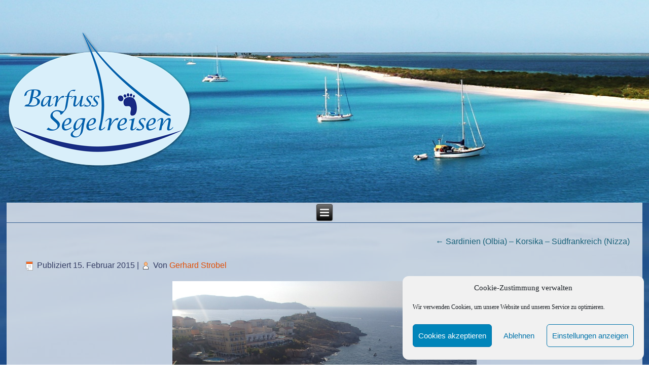

--- FILE ---
content_type: text/html; charset=UTF-8
request_url: https://www.barfuss-segelreisen.de/sardinien-olbia-korsika-suedfrankreich-nizza/attachment/3515/
body_size: 15055
content:
<!DOCTYPE html>
<html lang="de">
<head>
<meta charset="UTF-8" />

<meta name="viewport" content="initial-scale = 1.0, maximum-scale = 1.0, user-scalable = no, width = device-width" />
<!--[if lt IE 9]><script src="/html5.js"></script><![endif]-->

<link rel="stylesheet" href='//www.barfuss-segelreisen.de/wp-content/cache/wpfc-minified/ffop3yp9/e7uka.css' media="screen" />
<link rel="pingback" href="https://www.barfuss-segelreisen.de/xmlrpc.php" />
<meta name='robots' content='index, follow, max-image-preview:large, max-snippet:-1, max-video-preview:-1' />

	<!-- This site is optimized with the Yoast SEO plugin v26.6 - https://yoast.com/wordpress/plugins/seo/ -->
	<title>&#8211; %%page</title>
	<link rel="canonical" href="https://www.barfuss-segelreisen.de/sardinien-olbia-korsika-suedfrankreich-nizza/attachment/3515/" />
	<meta property="og:locale" content="de_DE" />
	<meta property="og:type" content="article" />
	<meta property="og:title" content="&#8211; %%page" />
	<meta property="og:url" content="https://www.barfuss-segelreisen.de/sardinien-olbia-korsika-suedfrankreich-nizza/attachment/3515/" />
	<meta property="og:site_name" content="Barfuss - Segelreisen" />
	<meta property="article:publisher" content="https://www.facebook.com/pages/Barfuss-Segelreisende/352594558084502" />
	<meta property="article:modified_time" content="2015-02-15T14:47:12+00:00" />
	<meta property="og:image" content="https://www.barfuss-segelreisen.de/sardinien-olbia-korsika-suedfrankreich-nizza/attachment/3515" />
	<meta property="og:image:width" content="1000" />
	<meta property="og:image:height" content="750" />
	<meta property="og:image:type" content="image/jpeg" />
	<script type="application/ld+json" class="yoast-schema-graph">{"@context":"https://schema.org","@graph":[{"@type":"WebPage","@id":"https://www.barfuss-segelreisen.de/sardinien-olbia-korsika-suedfrankreich-nizza/attachment/3515/","url":"https://www.barfuss-segelreisen.de/sardinien-olbia-korsika-suedfrankreich-nizza/attachment/3515/","name":"&#8211; %%page","isPartOf":{"@id":"https://www.barfuss-segelreisen.de/#website"},"primaryImageOfPage":{"@id":"https://www.barfuss-segelreisen.de/sardinien-olbia-korsika-suedfrankreich-nizza/attachment/3515/#primaryimage"},"image":{"@id":"https://www.barfuss-segelreisen.de/sardinien-olbia-korsika-suedfrankreich-nizza/attachment/3515/#primaryimage"},"thumbnailUrl":"https://www.barfuss-segelreisen.de/wp-content/uploads/2015/02/Sardinien-Südfrankreich-6.jpg","datePublished":"2015-02-15T14:47:04+00:00","dateModified":"2015-02-15T14:47:12+00:00","breadcrumb":{"@id":"https://www.barfuss-segelreisen.de/sardinien-olbia-korsika-suedfrankreich-nizza/attachment/3515/#breadcrumb"},"inLanguage":"de","potentialAction":[{"@type":"ReadAction","target":["https://www.barfuss-segelreisen.de/sardinien-olbia-korsika-suedfrankreich-nizza/attachment/3515/"]}]},{"@type":"ImageObject","inLanguage":"de","@id":"https://www.barfuss-segelreisen.de/sardinien-olbia-korsika-suedfrankreich-nizza/attachment/3515/#primaryimage","url":"https://www.barfuss-segelreisen.de/wp-content/uploads/2015/02/Sardinien-Südfrankreich-6.jpg","contentUrl":"https://www.barfuss-segelreisen.de/wp-content/uploads/2015/02/Sardinien-Südfrankreich-6.jpg","width":1000,"height":750},{"@type":"BreadcrumbList","@id":"https://www.barfuss-segelreisen.de/sardinien-olbia-korsika-suedfrankreich-nizza/attachment/3515/#breadcrumb","itemListElement":[{"@type":"ListItem","position":1,"name":"Startseite","item":"https://www.barfuss-segelreisen.de/"},{"@type":"ListItem","position":2,"name":"Sardinien (Olbia) – Korsika – Südfrankreich (Nizza)","item":"https://www.barfuss-segelreisen.de/sardinien-olbia-korsika-suedfrankreich-nizza/"}]},{"@type":"WebSite","@id":"https://www.barfuss-segelreisen.de/#website","url":"https://www.barfuss-segelreisen.de/","name":"Barfuss - Segelreisen","description":"Kulinarische Segeltörns","potentialAction":[{"@type":"SearchAction","target":{"@type":"EntryPoint","urlTemplate":"https://www.barfuss-segelreisen.de/?s={search_term_string}"},"query-input":{"@type":"PropertyValueSpecification","valueRequired":true,"valueName":"search_term_string"}}],"inLanguage":"de"}]}</script>
	<!-- / Yoast SEO plugin. -->


<link rel='dns-prefetch' href='//www.barfuss-segelreisen.de' />
<link rel='dns-prefetch' href='//www.googletagmanager.com' />
<link rel="alternate" type="application/rss+xml" title="Barfuss - Segelreisen &raquo; Feed" href="https://www.barfuss-segelreisen.de/feed/" />
<link rel="alternate" type="application/rss+xml" title="Barfuss - Segelreisen &raquo; Kommentar-Feed" href="https://www.barfuss-segelreisen.de/comments/feed/" />
<link rel="alternate" title="oEmbed (JSON)" type="application/json+oembed" href="https://www.barfuss-segelreisen.de/wp-json/oembed/1.0/embed?url=https%3A%2F%2Fwww.barfuss-segelreisen.de%2Fsardinien-olbia-korsika-suedfrankreich-nizza%2Fattachment%2F3515%2F" />
<link rel="alternate" title="oEmbed (XML)" type="text/xml+oembed" href="https://www.barfuss-segelreisen.de/wp-json/oembed/1.0/embed?url=https%3A%2F%2Fwww.barfuss-segelreisen.de%2Fsardinien-olbia-korsika-suedfrankreich-nizza%2Fattachment%2F3515%2F&#038;format=xml" />
<style id='wp-img-auto-sizes-contain-inline-css' type='text/css'>
img:is([sizes=auto i],[sizes^="auto," i]){contain-intrinsic-size:3000px 1500px}
/*# sourceURL=wp-img-auto-sizes-contain-inline-css */
</style>
<style id='wp-emoji-styles-inline-css' type='text/css'>

	img.wp-smiley, img.emoji {
		display: inline !important;
		border: none !important;
		box-shadow: none !important;
		height: 1em !important;
		width: 1em !important;
		margin: 0 0.07em !important;
		vertical-align: -0.1em !important;
		background: none !important;
		padding: 0 !important;
	}
/*# sourceURL=wp-emoji-styles-inline-css */
</style>
<style id='wp-block-library-inline-css' type='text/css'>
:root{--wp-block-synced-color:#7a00df;--wp-block-synced-color--rgb:122,0,223;--wp-bound-block-color:var(--wp-block-synced-color);--wp-editor-canvas-background:#ddd;--wp-admin-theme-color:#007cba;--wp-admin-theme-color--rgb:0,124,186;--wp-admin-theme-color-darker-10:#006ba1;--wp-admin-theme-color-darker-10--rgb:0,107,160.5;--wp-admin-theme-color-darker-20:#005a87;--wp-admin-theme-color-darker-20--rgb:0,90,135;--wp-admin-border-width-focus:2px}@media (min-resolution:192dpi){:root{--wp-admin-border-width-focus:1.5px}}.wp-element-button{cursor:pointer}:root .has-very-light-gray-background-color{background-color:#eee}:root .has-very-dark-gray-background-color{background-color:#313131}:root .has-very-light-gray-color{color:#eee}:root .has-very-dark-gray-color{color:#313131}:root .has-vivid-green-cyan-to-vivid-cyan-blue-gradient-background{background:linear-gradient(135deg,#00d084,#0693e3)}:root .has-purple-crush-gradient-background{background:linear-gradient(135deg,#34e2e4,#4721fb 50%,#ab1dfe)}:root .has-hazy-dawn-gradient-background{background:linear-gradient(135deg,#faaca8,#dad0ec)}:root .has-subdued-olive-gradient-background{background:linear-gradient(135deg,#fafae1,#67a671)}:root .has-atomic-cream-gradient-background{background:linear-gradient(135deg,#fdd79a,#004a59)}:root .has-nightshade-gradient-background{background:linear-gradient(135deg,#330968,#31cdcf)}:root .has-midnight-gradient-background{background:linear-gradient(135deg,#020381,#2874fc)}:root{--wp--preset--font-size--normal:16px;--wp--preset--font-size--huge:42px}.has-regular-font-size{font-size:1em}.has-larger-font-size{font-size:2.625em}.has-normal-font-size{font-size:var(--wp--preset--font-size--normal)}.has-huge-font-size{font-size:var(--wp--preset--font-size--huge)}.has-text-align-center{text-align:center}.has-text-align-left{text-align:left}.has-text-align-right{text-align:right}.has-fit-text{white-space:nowrap!important}#end-resizable-editor-section{display:none}.aligncenter{clear:both}.items-justified-left{justify-content:flex-start}.items-justified-center{justify-content:center}.items-justified-right{justify-content:flex-end}.items-justified-space-between{justify-content:space-between}.screen-reader-text{border:0;clip-path:inset(50%);height:1px;margin:-1px;overflow:hidden;padding:0;position:absolute;width:1px;word-wrap:normal!important}.screen-reader-text:focus{background-color:#ddd;clip-path:none;color:#444;display:block;font-size:1em;height:auto;left:5px;line-height:normal;padding:15px 23px 14px;text-decoration:none;top:5px;width:auto;z-index:100000}html :where(.has-border-color){border-style:solid}html :where([style*=border-top-color]){border-top-style:solid}html :where([style*=border-right-color]){border-right-style:solid}html :where([style*=border-bottom-color]){border-bottom-style:solid}html :where([style*=border-left-color]){border-left-style:solid}html :where([style*=border-width]){border-style:solid}html :where([style*=border-top-width]){border-top-style:solid}html :where([style*=border-right-width]){border-right-style:solid}html :where([style*=border-bottom-width]){border-bottom-style:solid}html :where([style*=border-left-width]){border-left-style:solid}html :where(img[class*=wp-image-]){height:auto;max-width:100%}:where(figure){margin:0 0 1em}html :where(.is-position-sticky){--wp-admin--admin-bar--position-offset:var(--wp-admin--admin-bar--height,0px)}@media screen and (max-width:600px){html :where(.is-position-sticky){--wp-admin--admin-bar--position-offset:0px}}

/*# sourceURL=wp-block-library-inline-css */
</style><style id='global-styles-inline-css' type='text/css'>
:root{--wp--preset--aspect-ratio--square: 1;--wp--preset--aspect-ratio--4-3: 4/3;--wp--preset--aspect-ratio--3-4: 3/4;--wp--preset--aspect-ratio--3-2: 3/2;--wp--preset--aspect-ratio--2-3: 2/3;--wp--preset--aspect-ratio--16-9: 16/9;--wp--preset--aspect-ratio--9-16: 9/16;--wp--preset--color--black: #000000;--wp--preset--color--cyan-bluish-gray: #abb8c3;--wp--preset--color--white: #ffffff;--wp--preset--color--pale-pink: #f78da7;--wp--preset--color--vivid-red: #cf2e2e;--wp--preset--color--luminous-vivid-orange: #ff6900;--wp--preset--color--luminous-vivid-amber: #fcb900;--wp--preset--color--light-green-cyan: #7bdcb5;--wp--preset--color--vivid-green-cyan: #00d084;--wp--preset--color--pale-cyan-blue: #8ed1fc;--wp--preset--color--vivid-cyan-blue: #0693e3;--wp--preset--color--vivid-purple: #9b51e0;--wp--preset--gradient--vivid-cyan-blue-to-vivid-purple: linear-gradient(135deg,rgb(6,147,227) 0%,rgb(155,81,224) 100%);--wp--preset--gradient--light-green-cyan-to-vivid-green-cyan: linear-gradient(135deg,rgb(122,220,180) 0%,rgb(0,208,130) 100%);--wp--preset--gradient--luminous-vivid-amber-to-luminous-vivid-orange: linear-gradient(135deg,rgb(252,185,0) 0%,rgb(255,105,0) 100%);--wp--preset--gradient--luminous-vivid-orange-to-vivid-red: linear-gradient(135deg,rgb(255,105,0) 0%,rgb(207,46,46) 100%);--wp--preset--gradient--very-light-gray-to-cyan-bluish-gray: linear-gradient(135deg,rgb(238,238,238) 0%,rgb(169,184,195) 100%);--wp--preset--gradient--cool-to-warm-spectrum: linear-gradient(135deg,rgb(74,234,220) 0%,rgb(151,120,209) 20%,rgb(207,42,186) 40%,rgb(238,44,130) 60%,rgb(251,105,98) 80%,rgb(254,248,76) 100%);--wp--preset--gradient--blush-light-purple: linear-gradient(135deg,rgb(255,206,236) 0%,rgb(152,150,240) 100%);--wp--preset--gradient--blush-bordeaux: linear-gradient(135deg,rgb(254,205,165) 0%,rgb(254,45,45) 50%,rgb(107,0,62) 100%);--wp--preset--gradient--luminous-dusk: linear-gradient(135deg,rgb(255,203,112) 0%,rgb(199,81,192) 50%,rgb(65,88,208) 100%);--wp--preset--gradient--pale-ocean: linear-gradient(135deg,rgb(255,245,203) 0%,rgb(182,227,212) 50%,rgb(51,167,181) 100%);--wp--preset--gradient--electric-grass: linear-gradient(135deg,rgb(202,248,128) 0%,rgb(113,206,126) 100%);--wp--preset--gradient--midnight: linear-gradient(135deg,rgb(2,3,129) 0%,rgb(40,116,252) 100%);--wp--preset--font-size--small: 13px;--wp--preset--font-size--medium: 20px;--wp--preset--font-size--large: 36px;--wp--preset--font-size--x-large: 42px;--wp--preset--spacing--20: 0.44rem;--wp--preset--spacing--30: 0.67rem;--wp--preset--spacing--40: 1rem;--wp--preset--spacing--50: 1.5rem;--wp--preset--spacing--60: 2.25rem;--wp--preset--spacing--70: 3.38rem;--wp--preset--spacing--80: 5.06rem;--wp--preset--shadow--natural: 6px 6px 9px rgba(0, 0, 0, 0.2);--wp--preset--shadow--deep: 12px 12px 50px rgba(0, 0, 0, 0.4);--wp--preset--shadow--sharp: 6px 6px 0px rgba(0, 0, 0, 0.2);--wp--preset--shadow--outlined: 6px 6px 0px -3px rgb(255, 255, 255), 6px 6px rgb(0, 0, 0);--wp--preset--shadow--crisp: 6px 6px 0px rgb(0, 0, 0);}:where(.is-layout-flex){gap: 0.5em;}:where(.is-layout-grid){gap: 0.5em;}body .is-layout-flex{display: flex;}.is-layout-flex{flex-wrap: wrap;align-items: center;}.is-layout-flex > :is(*, div){margin: 0;}body .is-layout-grid{display: grid;}.is-layout-grid > :is(*, div){margin: 0;}:where(.wp-block-columns.is-layout-flex){gap: 2em;}:where(.wp-block-columns.is-layout-grid){gap: 2em;}:where(.wp-block-post-template.is-layout-flex){gap: 1.25em;}:where(.wp-block-post-template.is-layout-grid){gap: 1.25em;}.has-black-color{color: var(--wp--preset--color--black) !important;}.has-cyan-bluish-gray-color{color: var(--wp--preset--color--cyan-bluish-gray) !important;}.has-white-color{color: var(--wp--preset--color--white) !important;}.has-pale-pink-color{color: var(--wp--preset--color--pale-pink) !important;}.has-vivid-red-color{color: var(--wp--preset--color--vivid-red) !important;}.has-luminous-vivid-orange-color{color: var(--wp--preset--color--luminous-vivid-orange) !important;}.has-luminous-vivid-amber-color{color: var(--wp--preset--color--luminous-vivid-amber) !important;}.has-light-green-cyan-color{color: var(--wp--preset--color--light-green-cyan) !important;}.has-vivid-green-cyan-color{color: var(--wp--preset--color--vivid-green-cyan) !important;}.has-pale-cyan-blue-color{color: var(--wp--preset--color--pale-cyan-blue) !important;}.has-vivid-cyan-blue-color{color: var(--wp--preset--color--vivid-cyan-blue) !important;}.has-vivid-purple-color{color: var(--wp--preset--color--vivid-purple) !important;}.has-black-background-color{background-color: var(--wp--preset--color--black) !important;}.has-cyan-bluish-gray-background-color{background-color: var(--wp--preset--color--cyan-bluish-gray) !important;}.has-white-background-color{background-color: var(--wp--preset--color--white) !important;}.has-pale-pink-background-color{background-color: var(--wp--preset--color--pale-pink) !important;}.has-vivid-red-background-color{background-color: var(--wp--preset--color--vivid-red) !important;}.has-luminous-vivid-orange-background-color{background-color: var(--wp--preset--color--luminous-vivid-orange) !important;}.has-luminous-vivid-amber-background-color{background-color: var(--wp--preset--color--luminous-vivid-amber) !important;}.has-light-green-cyan-background-color{background-color: var(--wp--preset--color--light-green-cyan) !important;}.has-vivid-green-cyan-background-color{background-color: var(--wp--preset--color--vivid-green-cyan) !important;}.has-pale-cyan-blue-background-color{background-color: var(--wp--preset--color--pale-cyan-blue) !important;}.has-vivid-cyan-blue-background-color{background-color: var(--wp--preset--color--vivid-cyan-blue) !important;}.has-vivid-purple-background-color{background-color: var(--wp--preset--color--vivid-purple) !important;}.has-black-border-color{border-color: var(--wp--preset--color--black) !important;}.has-cyan-bluish-gray-border-color{border-color: var(--wp--preset--color--cyan-bluish-gray) !important;}.has-white-border-color{border-color: var(--wp--preset--color--white) !important;}.has-pale-pink-border-color{border-color: var(--wp--preset--color--pale-pink) !important;}.has-vivid-red-border-color{border-color: var(--wp--preset--color--vivid-red) !important;}.has-luminous-vivid-orange-border-color{border-color: var(--wp--preset--color--luminous-vivid-orange) !important;}.has-luminous-vivid-amber-border-color{border-color: var(--wp--preset--color--luminous-vivid-amber) !important;}.has-light-green-cyan-border-color{border-color: var(--wp--preset--color--light-green-cyan) !important;}.has-vivid-green-cyan-border-color{border-color: var(--wp--preset--color--vivid-green-cyan) !important;}.has-pale-cyan-blue-border-color{border-color: var(--wp--preset--color--pale-cyan-blue) !important;}.has-vivid-cyan-blue-border-color{border-color: var(--wp--preset--color--vivid-cyan-blue) !important;}.has-vivid-purple-border-color{border-color: var(--wp--preset--color--vivid-purple) !important;}.has-vivid-cyan-blue-to-vivid-purple-gradient-background{background: var(--wp--preset--gradient--vivid-cyan-blue-to-vivid-purple) !important;}.has-light-green-cyan-to-vivid-green-cyan-gradient-background{background: var(--wp--preset--gradient--light-green-cyan-to-vivid-green-cyan) !important;}.has-luminous-vivid-amber-to-luminous-vivid-orange-gradient-background{background: var(--wp--preset--gradient--luminous-vivid-amber-to-luminous-vivid-orange) !important;}.has-luminous-vivid-orange-to-vivid-red-gradient-background{background: var(--wp--preset--gradient--luminous-vivid-orange-to-vivid-red) !important;}.has-very-light-gray-to-cyan-bluish-gray-gradient-background{background: var(--wp--preset--gradient--very-light-gray-to-cyan-bluish-gray) !important;}.has-cool-to-warm-spectrum-gradient-background{background: var(--wp--preset--gradient--cool-to-warm-spectrum) !important;}.has-blush-light-purple-gradient-background{background: var(--wp--preset--gradient--blush-light-purple) !important;}.has-blush-bordeaux-gradient-background{background: var(--wp--preset--gradient--blush-bordeaux) !important;}.has-luminous-dusk-gradient-background{background: var(--wp--preset--gradient--luminous-dusk) !important;}.has-pale-ocean-gradient-background{background: var(--wp--preset--gradient--pale-ocean) !important;}.has-electric-grass-gradient-background{background: var(--wp--preset--gradient--electric-grass) !important;}.has-midnight-gradient-background{background: var(--wp--preset--gradient--midnight) !important;}.has-small-font-size{font-size: var(--wp--preset--font-size--small) !important;}.has-medium-font-size{font-size: var(--wp--preset--font-size--medium) !important;}.has-large-font-size{font-size: var(--wp--preset--font-size--large) !important;}.has-x-large-font-size{font-size: var(--wp--preset--font-size--x-large) !important;}
/*# sourceURL=global-styles-inline-css */
</style>

<style id='classic-theme-styles-inline-css' type='text/css'>
/*! This file is auto-generated */
.wp-block-button__link{color:#fff;background-color:#32373c;border-radius:9999px;box-shadow:none;text-decoration:none;padding:calc(.667em + 2px) calc(1.333em + 2px);font-size:1.125em}.wp-block-file__button{background:#32373c;color:#fff;text-decoration:none}
/*# sourceURL=/wp-includes/css/classic-themes.min.css */
</style>
<link rel='stylesheet' id='contact-form-7-css' href='//www.barfuss-segelreisen.de/wp-content/cache/wpfc-minified/88hi55dk/e7uka.css' type='text/css' media='all' />
<link rel='stylesheet' id='hover-effects-css' href='//www.barfuss-segelreisen.de/wp-content/cache/wpfc-minified/fg9v5yr9/e7uka.css' type='text/css' media='all' />
<link rel='stylesheet' id='spacexchimp_p008-font-awesome-css-frontend-css' href='//www.barfuss-segelreisen.de/wp-content/cache/wpfc-minified/1sazdme0/e7uka.css' type='text/css' media='screen' />
<link rel='stylesheet' id='spacexchimp_p008-frontend-css-css' href='//www.barfuss-segelreisen.de/wp-content/cache/wpfc-minified/1nnyq8hy/e7uka.css' type='text/css' media='all' />
<style id='spacexchimp_p008-frontend-css-inline-css' type='text/css'>

                    #ssttbutton {
                        font-size: 28px;
                    }
                    .ssttbutton-background {
                        color: #000000;
                    }
                    .ssttbutton-symbol {
                        color: #ffffff;
                    }
                  
/*# sourceURL=spacexchimp_p008-frontend-css-inline-css */
</style>
<link rel='stylesheet' id='cmplz-general-css' href='//www.barfuss-segelreisen.de/wp-content/cache/wpfc-minified/9k4c8yub/e7uka.css' type='text/css' media='all' />
<link rel='stylesheet' id='slb_core-css' href='//www.barfuss-segelreisen.de/wp-content/cache/wpfc-minified/243bp620/e7uka.css' type='text/css' media='all' />
<link rel='stylesheet' id='style.responsive.css-css' href='//www.barfuss-segelreisen.de/wp-content/cache/wpfc-minified/2o49t3qt/e7uka.css' type='text/css' media='all' />
<script type="text/javascript" src="https://www.barfuss-segelreisen.de/wp-content/themes/barfuss_42/jquery.js?ver=73f3a7293e34eb052ba510fe346f6b9e" id="jquery-js"></script>

<!-- Google Tag (gtac.js) durch Site-Kit hinzugefügt -->
<!-- Von Site Kit hinzugefügtes Google-Analytics-Snippet -->
<script type="text/javascript" src="https://www.googletagmanager.com/gtag/js?id=GT-WR4WXP8" id="google_gtagjs-js" async></script>
<script type="text/javascript" id="google_gtagjs-js-after">
/* <![CDATA[ */
window.dataLayer = window.dataLayer || [];function gtag(){dataLayer.push(arguments);}
gtag("set","linker",{"domains":["www.barfuss-segelreisen.de"]});
gtag("js", new Date());
gtag("set", "developer_id.dZTNiMT", true);
gtag("config", "GT-WR4WXP8");
 window._googlesitekit = window._googlesitekit || {}; window._googlesitekit.throttledEvents = []; window._googlesitekit.gtagEvent = (name, data) => { var key = JSON.stringify( { name, data } ); if ( !! window._googlesitekit.throttledEvents[ key ] ) { return; } window._googlesitekit.throttledEvents[ key ] = true; setTimeout( () => { delete window._googlesitekit.throttledEvents[ key ]; }, 5 ); gtag( "event", name, { ...data, event_source: "site-kit" } ); }; 
//# sourceURL=google_gtagjs-js-after
/* ]]> */
</script>
<script type="text/javascript" src="https://www.barfuss-segelreisen.de/wp-content/themes/barfuss_42/jquery-migrate-1.1.1.js?ver=73f3a7293e34eb052ba510fe346f6b9e" id="jquery_migrate-js"></script>
<script type="text/javascript" src="https://www.barfuss-segelreisen.de/wp-content/themes/barfuss_42/script.js?ver=73f3a7293e34eb052ba510fe346f6b9e" id="script.js-js"></script>
<script type="text/javascript" src="https://www.barfuss-segelreisen.de/wp-content/themes/barfuss_42/script.responsive.js?ver=73f3a7293e34eb052ba510fe346f6b9e" id="script.responsive.js-js"></script>
<link rel="https://api.w.org/" href="https://www.barfuss-segelreisen.de/wp-json/" /><link rel="alternate" title="JSON" type="application/json" href="https://www.barfuss-segelreisen.de/wp-json/wp/v2/media/3515" /><link rel="EditURI" type="application/rsd+xml" title="RSD" href="https://www.barfuss-segelreisen.de/xmlrpc.php?rsd" />
<link rel='shortlink' href='https://www.barfuss-segelreisen.de/?p=3515' />
<meta name="generator" content="Site Kit by Google 1.168.0" /><script type="text/javascript">
(function(url){
	if(/(?:Chrome\/26\.0\.1410\.63 Safari\/537\.31|WordfenceTestMonBot)/.test(navigator.userAgent)){ return; }
	var addEvent = function(evt, handler) {
		if (window.addEventListener) {
			document.addEventListener(evt, handler, false);
		} else if (window.attachEvent) {
			document.attachEvent('on' + evt, handler);
		}
	};
	var removeEvent = function(evt, handler) {
		if (window.removeEventListener) {
			document.removeEventListener(evt, handler, false);
		} else if (window.detachEvent) {
			document.detachEvent('on' + evt, handler);
		}
	};
	var evts = 'contextmenu dblclick drag dragend dragenter dragleave dragover dragstart drop keydown keypress keyup mousedown mousemove mouseout mouseover mouseup mousewheel scroll'.split(' ');
	var logHuman = function() {
		if (window.wfLogHumanRan) { return; }
		window.wfLogHumanRan = true;
		var wfscr = document.createElement('script');
		wfscr.type = 'text/javascript';
		wfscr.async = true;
		wfscr.src = url + '&r=' + Math.random();
		(document.getElementsByTagName('head')[0]||document.getElementsByTagName('body')[0]).appendChild(wfscr);
		for (var i = 0; i < evts.length; i++) {
			removeEvent(evts[i], logHuman);
		}
	};
	for (var i = 0; i < evts.length; i++) {
		addEvent(evts[i], logHuman);
	}
})('//www.barfuss-segelreisen.de/?wordfence_lh=1&hid=DA856C06A984B082FDBB63E670212FEC');
</script>			<style>.cmplz-hidden {
					display: none !important;
				}</style><link rel="shortcut icon" href="https://www.barfuss-segelreisen.de/wp-content/themes/barfuss_42/favicon.ico" />


<link rel='home' href='https://www.barfuss-segelreisen.de/' /><link rel="icon" href="https://www.barfuss-segelreisen.de/wp-content/uploads/2020/03/cropped-logo_2020_520-32x32.png" sizes="32x32" />
<link rel="icon" href="https://www.barfuss-segelreisen.de/wp-content/uploads/2020/03/cropped-logo_2020_520-192x192.png" sizes="192x192" />
<link rel="apple-touch-icon" href="https://www.barfuss-segelreisen.de/wp-content/uploads/2020/03/cropped-logo_2020_520-180x180.png" />
<meta name="msapplication-TileImage" content="https://www.barfuss-segelreisen.de/wp-content/uploads/2020/03/cropped-logo_2020_520-270x270.png" />


<style>
    .table-responsive table{
        border-collapse: collapse;
        border-spacing: 0;
        table-layout: auto;
        padding: 0;
        width: 100%;
        max-width: 100%;
        margin: 0 auto 20px auto;
    }

    .table-responsive {
        overflow-x: auto;
        min-height: 0.01%;
        margin-bottom: 20px;
    }

    .table-responsive::-webkit-scrollbar {
        width: 10px;
        height: 10px;
    }
    .table-responsive::-webkit-scrollbar-thumb {
        background: #dddddd;
        border-radius: 2px;
    }
    .table-responsive::-webkit-scrollbar-track-piece {
        background: #fff;
    }

    @media (max-width: 992px) {
        .table-responsive table{
            width: auto!important;
            margin:0 auto 15px auto!important;
        }
    }

    @media screen and (max-width: 767px) {
        .table-responsive {
            width: 100%;
            margin-bottom: 15px;
            overflow-y: hidden;
            -ms-overflow-style: -ms-autohiding-scrollbar;
        }
        .table-responsive::-webkit-scrollbar {
            width: 5px;
            height: 5px;
        }

    }


    @media screen and (min-width: 1200px) {
        .table-responsive .table {
            max-width: 100%!important;
        }
    }
    .wprt-container .table > thead > tr > th,
    .wprt-container .table > tbody > tr > th,
    .wprt-container .table > tfoot > tr > th,
    .wprt-container .table > thead > tr > td,
    .wprt-container .table > tbody > tr > td,
    .wprt-container .table > tfoot > tr > td,
    .wprt-container .table > tr > td{
        border: 1px solid #dddddd!important;
    }

    .wprt-container .table > thead > tr > th,
    .wprt-container .table > tbody > tr > th,
    .wprt-container .table > tfoot > tr > th,
    .wprt-container .table > thead > tr > td,
    .wprt-container .table > tbody > tr > td,
    .wprt-container .table > tfoot > tr > td,
    .wprt-container .table > tr > td{
        padding-top: 8px!important;
        padding-right: 8px!important;
        padding-bottom: 8px!important;
        padding-left: 8px!important;
        vertical-align: middle;
        text-align: center;
    }

    .wprt-container .table-responsive .table tr:nth-child(odd) {
        background-color: #a1dbed!important;
    }

    .wprt-container .table-responsive .table tr:nth-child(even){
        background-color: #eff1f2!important;
    }

    .wprt-container .table-responsive .table thead+tbody tr:nth-child(even) {
        background-color: #a1dbed!important;
    }

    .wprt-container .table-responsive .table thead+tbody tr:nth-child(odd){
        background-color: #eff1f2!important;
    }
        .wprt-container .table-responsive .table:not(.not-head-style) > *:first-child > tr:first-child,
    .wprt-container .table-responsive .table:not(.not-head-style) > *:first-child > tr:first-child td,
    .wprt-container .table-responsive .table:not(.not-head-style) > *:first-child > tr:first-child th{
        background-color: #4484bf!important;
        color: #fff!important;
    }
    
    
    .table-responsive table p {
        margin: 0!important;
        padding: 0!important;
    }

    .table-responsive table tbody tr td, .table-responsive table tbody tr th{
        background-color: inherit!important;
    }

</style>

    </head>
<body data-cmplz=1 class="attachment wp-singular attachment-template-default single single-attachment postid-3515 attachmentid-3515 attachment-jpeg wp-theme-barfuss_42">

<div id="art-main">
    <div id="art-header-bg">
            </div>
    <div class="art-sheet clearfix">

<header class="art-header clickable">

    <div class="art-shapes">
        
            </div>




<a href="/home" class="art-logo art-logo-804025306">
    <img src="https://www.barfuss-segelreisen.de/wp-content/themes/barfuss_42/images/logo-804025306.png" alt="barfuss-segelreisen" />
</a><a href="/home" class="art-logo art-logo-698823150">
    <img src="https://www.barfuss-segelreisen.de/wp-content/themes/barfuss_42/images/logo-698823150.png" alt="barfuss-segelreisen" />
</a>

<nav class="art-nav">
    
<ul class="art-hmenu menu-17">
	<li class="menu-item-2397"><a title="Home" href="https://www.barfuss-segelreisen.de/">Home</a>
	</li>
	<li class="menu-item-4260"><a title="Törnübersicht" href="https://www.barfuss-segelreisen.de/toernuebersicht/">Törnübersicht</a>
	<ul>
		<li class="menu-item-4374"><a title="Törnplan SY InsPIRATion" href="https://www.barfuss-segelreisen.de/toernuebersicht/toernplan-sy-inspiration-neu/">Törnplan SY InsPIRATion</a>
		</li>
		<li class="menu-item-4267"><a title="Törnplan SY Solution" href="https://www.barfuss-segelreisen.de/toernuebersicht/toernplan-sy-solution/">Törnplan SY Solution</a>
		</li>
		<li class="menu-item-18443"><a title="Törnplan SY Evolution" href="https://www.barfuss-segelreisen.de/toernplan-sy-evolution/">Törnplan SY Evolution</a>
		</li>
	</ul>
	</li>
	<li class="menu-item-2415"><a title="Buchung" href="https://www.barfuss-segelreisen.de/anmeldung/">Buchung</a>
	</li>
	<li class="menu-item-10042"><a title="Segelreviere" href="https://www.barfuss-segelreisen.de/segelreviere/">Segelreviere</a>
	<ul>
		<li class="menu-item-10026"><a title="Kanarische Inseln" href="https://www.barfuss-segelreisen.de/kanarische-inseln/">Kanarische Inseln</a>
		</li>
		<li class="menu-item-10025"><a title="Karibik" href="https://www.barfuss-segelreisen.de/karibik-2/">Karibik</a>
		</li>
		<li class="menu-item-10028"><a title="Mittelmeer" href="https://www.barfuss-segelreisen.de/mittelmeer/">Mittelmeer</a>
		</li>
		<li class="menu-item-10024"><a title="Azoren" href="https://www.barfuss-segelreisen.de/azoren/">Azoren</a>
		</li>
		<li class="menu-item-10027"><a title="Atlantik" href="https://www.barfuss-segelreisen.de/atlantikueberquerung/">Atlantik</a>
		</li>
	</ul>
	</li>
	<li class="menu-item-10029"><a title="Mitsegeln" href="https://www.barfuss-segelreisen.de/mitsegeln-kojencharter/">Mitsegeln</a>
	</li>
	<li class="menu-item-4031"><a title="Unsere Yachten" href="https://www.barfuss-segelreisen.de/unsere-yachten/">Unsere Yachten</a>
	<ul>
		<li class="menu-item-4062"><a title="SY InsPIRATion" href="https://www.barfuss-segelreisen.de/unsere-yachten/sy-inspiration/">SY InsPIRATion</a>
		</li>
		<li class="menu-item-17854"><a title="SY Solution" href="https://www.barfuss-segelreisen.de/sy-solution/">SY Solution</a>
		</li>
		<li class="menu-item-18437"><a title="SY Evolution" href="https://www.barfuss-segelreisen.de/sy-evolution/">SY Evolution</a>
		</li>
	</ul>
	</li>
	<li class="menu-item-2403"><a title="Gästebuch" href="https://www.barfuss-segelreisen.de/wir-uber-uns/gastebuch/">Gästebuch</a>
	</li>
</ul>
 
    </nav>
                    
</header>

<div class="art-layout-wrapper">
                <div class="art-content-layout">
                    <div class="art-content-layout-row">
                        <div class="art-layout-cell art-content">

							<article class="art-post art-article " style="">
                                                                                                <div class="art-postcontent clearfix"><div class="navigation">
    <div class="alignleft"></div>
    <div class="alignright"><a href="https://www.barfuss-segelreisen.de/sardinien-olbia-korsika-suedfrankreich-nizza/" title="Zurück zu Sardinien (Olbia) – Korsika – Südfrankreich (Nizza)" rel="gallery"><span class="meta-nav">&larr;</span> Sardinien (Olbia) – Korsika – Südfrankreich (Nizza)</a></div>
 </div></div>


</article>
		<article id="post-3515"  class="art-post art-article  post-3515 attachment type-attachment status-inherit hentry" style="">
                                <h1 class="art-postheader entry-title"><a href="https://www.barfuss-segelreisen.de/sardinien-olbia-korsika-suedfrankreich-nizza/attachment/3515/" rel="bookmark" title=""></a></h1>                                                <div class="art-postheadericons art-metadata-icons"><span class="art-postdateicon"><span class="date">Publiziert</span> <span class="entry-date updated" title="15:47">15. Februar 2015</span></span> | <span class="art-postauthoricon"><span class="author">Von</span> <span class="author vcard"><a class="url fn n" href="https://www.barfuss-segelreisen.de/author/gerhard/" title="Zeige alle Beiträge von Gerhard Strobel">Gerhard Strobel</a></span></span></div>                <div class="art-postcontent clearfix">	<p class="attachment center">
		<a href="https://www.barfuss-segelreisen.de/sardinien-olbia-korsika-suedfrankreich-nizza/olympus-digital-camera-465/" title="" rel="attachment">
			<img width="600" height="450" src="https://www.barfuss-segelreisen.de/wp-content/uploads/2015/02/Sardinien-Südfrankreich-6.jpg" class="attachment-600x9999 size-600x9999" alt="" decoding="async" fetchpriority="high" srcset="https://www.barfuss-segelreisen.de/wp-content/uploads/2015/02/Sardinien-Südfrankreich-6.jpg 1000w, https://www.barfuss-segelreisen.de/wp-content/uploads/2015/02/Sardinien-Südfrankreich-6-300x225.jpg 300w" sizes="(max-width: 600px) 100vw, 600px" />		</a>
	</p>
	<div class="wprt-container"></div><p class="center">Die gesamte Größe beträgt <a href="https://www.barfuss-segelreisen.de/wp-content/uploads/2015/02/Sardinien-Südfrankreich-6.jpg" title="Link zum Bild in voller Grösse">1000 &times; 750</a> Pixel</p><div class="navigation">
    <div class="alignleft"><a href='https://www.barfuss-segelreisen.de/sardinien-olbia-korsika-suedfrankreich-nizza/olympus-digital-camera-465/'>Sardinien-Südfrankreich-7</a> &raquo;</div>
    <div class="alignright">&laquo; <a href='https://www.barfuss-segelreisen.de/sardinien-olbia-korsika-suedfrankreich-nizza/attachment/3514/'>Sardinien-Südfrankreich-5</a></div>
 </div></div>


</article>
				

                        </div>
                    </div>
                </div>
            </div>
    </div>
<footer class="art-footer">
  <div class="art-footer-inner"><div class="art-footer-text">
<p style="text-align: center;">Copyright © 2026 Barfuss Segelreisen GmbH</p>
<p style="text-align: center;"><a href="https://www.barfuss-segelreisen.de/kontakt/">Kontakt</a> | <a href="https://www.barfuss-segelreisen.de/wir-uber-uns/impressum-2/">Impressum</a> | <a href="https://www.barfuss-segelreisen.de/wir-uber-uns/datenschutz/">Datenschutz</a> | <a href="https://www.barfuss-segelreisen.de/cookie-richtlinie-eu/">Cookie-Richtlinie</a>  |  <a href="https://www.barfuss-segelreisen.de/wir-uber-uns/allgemeine-geschaftsbedingungen-agb/">AGB</a>  |  <a href="https://www.barfuss-segelreisen.de/wir-uber-uns/befreundete-links/">Befreundete Links</a> </p>


</div>
</div>
</footer>

</div>




<div id="wp-footer">
	<script type="speculationrules">
{"prefetch":[{"source":"document","where":{"and":[{"href_matches":"/*"},{"not":{"href_matches":["/wp-*.php","/wp-admin/*","/wp-content/uploads/*","/wp-content/*","/wp-content/plugins/*","/wp-content/themes/barfuss_42/*","/*\\?(.+)"]}},{"not":{"selector_matches":"a[rel~=\"nofollow\"]"}},{"not":{"selector_matches":".no-prefetch, .no-prefetch a"}}]},"eagerness":"conservative"}]}
</script>

<!-- Consent Management powered by Complianz | GDPR/CCPA Cookie Consent https://wordpress.org/plugins/complianz-gdpr -->
<div id="cmplz-cookiebanner-container"><div class="cmplz-cookiebanner cmplz-hidden banner-1 bottom-right-classic optin cmplz-bottom-right cmplz-categories-type-view-preferences" aria-modal="true" data-nosnippet="true" role="dialog" aria-live="polite" aria-labelledby="cmplz-header-1-optin" aria-describedby="cmplz-message-1-optin">
	<div class="cmplz-header">
		<div class="cmplz-logo"></div>
		<div class="cmplz-title" id="cmplz-header-1-optin">Cookie-Zustimmung verwalten</div>
		<div class="cmplz-close" tabindex="0" role="button" aria-label="Dialog schließen">
			<svg aria-hidden="true" focusable="false" data-prefix="fas" data-icon="times" class="svg-inline--fa fa-times fa-w-11" role="img" xmlns="http://www.w3.org/2000/svg" viewBox="0 0 352 512"><path fill="currentColor" d="M242.72 256l100.07-100.07c12.28-12.28 12.28-32.19 0-44.48l-22.24-22.24c-12.28-12.28-32.19-12.28-44.48 0L176 189.28 75.93 89.21c-12.28-12.28-32.19-12.28-44.48 0L9.21 111.45c-12.28 12.28-12.28 32.19 0 44.48L109.28 256 9.21 356.07c-12.28 12.28-12.28 32.19 0 44.48l22.24 22.24c12.28 12.28 32.2 12.28 44.48 0L176 322.72l100.07 100.07c12.28 12.28 32.2 12.28 44.48 0l22.24-22.24c12.28-12.28 12.28-32.19 0-44.48L242.72 256z"></path></svg>
		</div>
	</div>

	<div class="cmplz-divider cmplz-divider-header"></div>
	<div class="cmplz-body">
		<div class="cmplz-message" id="cmplz-message-1-optin">Wir verwenden Cookies, um unsere Website und unseren Service zu optimieren.</div>
		<!-- categories start -->
		<div class="cmplz-categories">
			<details class="cmplz-category cmplz-functional" >
				<summary>
						<span class="cmplz-category-header">
							<span class="cmplz-category-title">Funktional</span>
							<span class='cmplz-always-active'>
								<span class="cmplz-banner-checkbox">
									<input type="checkbox"
										   id="cmplz-functional-optin"
										   data-category="cmplz_functional"
										   class="cmplz-consent-checkbox cmplz-functional"
										   size="40"
										   value="1"/>
									<label class="cmplz-label" for="cmplz-functional-optin"><span class="screen-reader-text">Funktional</span></label>
								</span>
								Immer aktiv							</span>
							<span class="cmplz-icon cmplz-open">
								<svg xmlns="http://www.w3.org/2000/svg" viewBox="0 0 448 512"  height="18" ><path d="M224 416c-8.188 0-16.38-3.125-22.62-9.375l-192-192c-12.5-12.5-12.5-32.75 0-45.25s32.75-12.5 45.25 0L224 338.8l169.4-169.4c12.5-12.5 32.75-12.5 45.25 0s12.5 32.75 0 45.25l-192 192C240.4 412.9 232.2 416 224 416z"/></svg>
							</span>
						</span>
				</summary>
				<div class="cmplz-description">
					<span class="cmplz-description-functional">Die technische Speicherung oder der Zugang ist unbedingt erforderlich für den rechtmäßigen Zweck, die Nutzung eines bestimmten Dienstes zu ermöglichen, der vom Teilnehmer oder Nutzer ausdrücklich gewünscht wird, oder für den alleinigen Zweck, die Übertragung einer Nachricht über ein elektronisches Kommunikationsnetz durchzuführen.</span>
				</div>
			</details>

			<details class="cmplz-category cmplz-preferences" >
				<summary>
						<span class="cmplz-category-header">
							<span class="cmplz-category-title">Vorlieben</span>
							<span class="cmplz-banner-checkbox">
								<input type="checkbox"
									   id="cmplz-preferences-optin"
									   data-category="cmplz_preferences"
									   class="cmplz-consent-checkbox cmplz-preferences"
									   size="40"
									   value="1"/>
								<label class="cmplz-label" for="cmplz-preferences-optin"><span class="screen-reader-text">Vorlieben</span></label>
							</span>
							<span class="cmplz-icon cmplz-open">
								<svg xmlns="http://www.w3.org/2000/svg" viewBox="0 0 448 512"  height="18" ><path d="M224 416c-8.188 0-16.38-3.125-22.62-9.375l-192-192c-12.5-12.5-12.5-32.75 0-45.25s32.75-12.5 45.25 0L224 338.8l169.4-169.4c12.5-12.5 32.75-12.5 45.25 0s12.5 32.75 0 45.25l-192 192C240.4 412.9 232.2 416 224 416z"/></svg>
							</span>
						</span>
				</summary>
				<div class="cmplz-description">
					<span class="cmplz-description-preferences">Die technische Speicherung oder der Zugriff ist für den rechtmäßigen Zweck der Speicherung von Präferenzen erforderlich, die nicht vom Abonnenten oder Benutzer angefordert wurden.</span>
				</div>
			</details>

			<details class="cmplz-category cmplz-statistics" >
				<summary>
						<span class="cmplz-category-header">
							<span class="cmplz-category-title">Statistiken</span>
							<span class="cmplz-banner-checkbox">
								<input type="checkbox"
									   id="cmplz-statistics-optin"
									   data-category="cmplz_statistics"
									   class="cmplz-consent-checkbox cmplz-statistics"
									   size="40"
									   value="1"/>
								<label class="cmplz-label" for="cmplz-statistics-optin"><span class="screen-reader-text">Statistiken</span></label>
							</span>
							<span class="cmplz-icon cmplz-open">
								<svg xmlns="http://www.w3.org/2000/svg" viewBox="0 0 448 512"  height="18" ><path d="M224 416c-8.188 0-16.38-3.125-22.62-9.375l-192-192c-12.5-12.5-12.5-32.75 0-45.25s32.75-12.5 45.25 0L224 338.8l169.4-169.4c12.5-12.5 32.75-12.5 45.25 0s12.5 32.75 0 45.25l-192 192C240.4 412.9 232.2 416 224 416z"/></svg>
							</span>
						</span>
				</summary>
				<div class="cmplz-description">
					<span class="cmplz-description-statistics">Die technische Speicherung oder der Zugriff, der ausschließlich zu statistischen Zwecken erfolgt.</span>
					<span class="cmplz-description-statistics-anonymous">Die technische Speicherung oder der Zugriff, der ausschließlich zu anonymen statistischen Zwecken verwendet wird. Ohne eine Vorladung, die freiwillige Zustimmung deines Internetdienstanbieters oder zusätzliche Aufzeichnungen von Dritten können die zu diesem Zweck gespeicherten oder abgerufenen Informationen allein in der Regel nicht dazu verwendet werden, dich zu identifizieren.</span>
				</div>
			</details>
			<details class="cmplz-category cmplz-marketing" >
				<summary>
						<span class="cmplz-category-header">
							<span class="cmplz-category-title">Marketing</span>
							<span class="cmplz-banner-checkbox">
								<input type="checkbox"
									   id="cmplz-marketing-optin"
									   data-category="cmplz_marketing"
									   class="cmplz-consent-checkbox cmplz-marketing"
									   size="40"
									   value="1"/>
								<label class="cmplz-label" for="cmplz-marketing-optin"><span class="screen-reader-text">Marketing</span></label>
							</span>
							<span class="cmplz-icon cmplz-open">
								<svg xmlns="http://www.w3.org/2000/svg" viewBox="0 0 448 512"  height="18" ><path d="M224 416c-8.188 0-16.38-3.125-22.62-9.375l-192-192c-12.5-12.5-12.5-32.75 0-45.25s32.75-12.5 45.25 0L224 338.8l169.4-169.4c12.5-12.5 32.75-12.5 45.25 0s12.5 32.75 0 45.25l-192 192C240.4 412.9 232.2 416 224 416z"/></svg>
							</span>
						</span>
				</summary>
				<div class="cmplz-description">
					<span class="cmplz-description-marketing">Die technische Speicherung oder der Zugriff ist erforderlich, um Nutzerprofile zu erstellen, um Werbung zu versenden oder um den Nutzer auf einer Website oder über mehrere Websites hinweg zu ähnlichen Marketingzwecken zu verfolgen.</span>
				</div>
			</details>
		</div><!-- categories end -->
			</div>

	<div class="cmplz-links cmplz-information">
		<ul>
			<li><a class="cmplz-link cmplz-manage-options cookie-statement" href="#" data-relative_url="#cmplz-manage-consent-container">Optionen verwalten</a></li>
			<li><a class="cmplz-link cmplz-manage-third-parties cookie-statement" href="#" data-relative_url="#cmplz-cookies-overview">Dienste verwalten</a></li>
			<li><a class="cmplz-link cmplz-manage-vendors tcf cookie-statement" href="#" data-relative_url="#cmplz-tcf-wrapper">Verwalten von {vendor_count}-Lieferanten</a></li>
			<li><a class="cmplz-link cmplz-external cmplz-read-more-purposes tcf" target="_blank" rel="noopener noreferrer nofollow" href="https://cookiedatabase.org/tcf/purposes/" aria-label="Weitere Informationen zu den Zwecken von TCF findest du in der Cookie-Datenbank.">Lese mehr über diese Zwecke</a></li>
		</ul>
			</div>

	<div class="cmplz-divider cmplz-footer"></div>

	<div class="cmplz-buttons">
		<button class="cmplz-btn cmplz-accept">Cookies akzeptieren</button>
		<button class="cmplz-btn cmplz-deny">Ablehnen</button>
		<button class="cmplz-btn cmplz-view-preferences">Einstellungen anzeigen</button>
		<button class="cmplz-btn cmplz-save-preferences">Einstellungen speichern</button>
		<a class="cmplz-btn cmplz-manage-options tcf cookie-statement" href="#" data-relative_url="#cmplz-manage-consent-container">Einstellungen anzeigen</a>
			</div>

	
	<div class="cmplz-documents cmplz-links">
		<ul>
			<li><a class="cmplz-link cookie-statement" href="#" data-relative_url="">{title}</a></li>
			<li><a class="cmplz-link privacy-statement" href="#" data-relative_url="">{title}</a></li>
			<li><a class="cmplz-link impressum" href="#" data-relative_url="">{title}</a></li>
		</ul>
			</div>
</div>
</div>
					<div id="cmplz-manage-consent" data-nosnippet="true"><button class="cmplz-btn cmplz-hidden cmplz-manage-consent manage-consent-1">Zustimmung verwalten</button>

</div><script type="text/javascript" src="https://www.barfuss-segelreisen.de/wp-includes/js/dist/hooks.min.js?ver=dd5603f07f9220ed27f1" id="wp-hooks-js"></script>
<script type="text/javascript" src="https://www.barfuss-segelreisen.de/wp-includes/js/dist/i18n.min.js?ver=c26c3dc7bed366793375" id="wp-i18n-js"></script>
<script type="text/javascript" id="wp-i18n-js-after">
/* <![CDATA[ */
wp.i18n.setLocaleData( { 'text direction\u0004ltr': [ 'ltr' ] } );
//# sourceURL=wp-i18n-js-after
/* ]]> */
</script>
<script type="text/javascript" src="https://www.barfuss-segelreisen.de/wp-content/plugins/contact-form-7/includes/swv/js/index.js?ver=6.1.4" id="swv-js"></script>
<script type="text/javascript" id="contact-form-7-js-translations">
/* <![CDATA[ */
( function( domain, translations ) {
	var localeData = translations.locale_data[ domain ] || translations.locale_data.messages;
	localeData[""].domain = domain;
	wp.i18n.setLocaleData( localeData, domain );
} )( "contact-form-7", {"translation-revision-date":"2025-10-26 03:28:49+0000","generator":"GlotPress\/4.0.3","domain":"messages","locale_data":{"messages":{"":{"domain":"messages","plural-forms":"nplurals=2; plural=n != 1;","lang":"de"},"This contact form is placed in the wrong place.":["Dieses Kontaktformular wurde an der falschen Stelle platziert."],"Error:":["Fehler:"]}},"comment":{"reference":"includes\/js\/index.js"}} );
//# sourceURL=contact-form-7-js-translations
/* ]]> */
</script>
<script type="text/javascript" id="contact-form-7-js-before">
/* <![CDATA[ */
var wpcf7 = {
    "api": {
        "root": "https:\/\/www.barfuss-segelreisen.de\/wp-json\/",
        "namespace": "contact-form-7\/v1"
    }
};
//# sourceURL=contact-form-7-js-before
/* ]]> */
</script>
<script type="text/javascript" src="https://www.barfuss-segelreisen.de/wp-content/plugins/contact-form-7/includes/js/index.js?ver=6.1.4" id="contact-form-7-js"></script>
<script type="text/javascript" id="spacexchimp_p008-frontend-js-js-extra">
/* <![CDATA[ */
var spacexchimp_p008_scriptParams = {"scroll_duration":"300"};
//# sourceURL=spacexchimp_p008-frontend-js-js-extra
/* ]]> */
</script>
<script type="text/javascript" src="https://www.barfuss-segelreisen.de/wp-content/plugins/simple-scroll-to-top-button/inc/js/frontend.js?ver=4.46" id="spacexchimp_p008-frontend-js-js"></script>
<script type="text/javascript" src="https://www.barfuss-segelreisen.de/wp-content/plugins/wp-responsive-table/assets/frontend/js/wprt-script.js?ver=1.2.6" id="wprt-script-js"></script>
<script type="text/javascript" src="https://www.barfuss-segelreisen.de/wp-content/plugins/google-site-kit/dist/assets/js/googlesitekit-events-provider-contact-form-7-40476021fb6e59177033.js" id="googlesitekit-events-provider-contact-form-7-js" defer></script>
<script type="text/javascript" id="cmplz-cookiebanner-js-extra">
/* <![CDATA[ */
var complianz = {"prefix":"cmplz_","user_banner_id":"1","set_cookies":[],"block_ajax_content":"0","banner_version":"14","version":"7.4.4.2","store_consent":"","do_not_track_enabled":"","consenttype":"optin","region":"eu","geoip":"","dismiss_timeout":"","disable_cookiebanner":"","soft_cookiewall":"","dismiss_on_scroll":"","cookie_expiry":"30","url":"https://www.barfuss-segelreisen.de/wp-json/complianz/v1/","locale":"lang=de&locale=de_DE","set_cookies_on_root":"0","cookie_domain":"","current_policy_id":"15","cookie_path":"/","categories":{"statistics":"Statistiken","marketing":"Marketing"},"tcf_active":"","placeholdertext":"Bitte hier klicken, um die Marketing-Cookies zu akzeptieren und diesen Inhalt zu aktivieren","css_file":"https://www.barfuss-segelreisen.de/wp-content/uploads/complianz/css/banner-{banner_id}-{type}.css?v=14","page_links":{"eu":{"cookie-statement":{"title":"Cookie-Richtlinie ","url":"https://www.barfuss-segelreisen.de/cookie-richtlinie-eu/"},"privacy-statement":{"title":"Datenschutz","url":"https://www.barfuss-segelreisen.de/wir-uber-uns/datenschutz/"}}},"tm_categories":"","forceEnableStats":"","preview":"","clean_cookies":"","aria_label":"Bitte hier klicken, um die Marketing-Cookies zu akzeptieren und diesen Inhalt zu aktivieren"};
//# sourceURL=cmplz-cookiebanner-js-extra
/* ]]> */
</script>
<script defer type="text/javascript" src="https://www.barfuss-segelreisen.de/wp-content/plugins/complianz-gdpr/cookiebanner/js/complianz.min.js?ver=1767435213" id="cmplz-cookiebanner-js"></script>
<script id="wp-emoji-settings" type="application/json">
{"baseUrl":"https://s.w.org/images/core/emoji/17.0.2/72x72/","ext":".png","svgUrl":"https://s.w.org/images/core/emoji/17.0.2/svg/","svgExt":".svg","source":{"concatemoji":"https://www.barfuss-segelreisen.de/wp-includes/js/wp-emoji-release.min.js?ver=73f3a7293e34eb052ba510fe346f6b9e"}}
</script>
<script type="module">
/* <![CDATA[ */
/*! This file is auto-generated */
const a=JSON.parse(document.getElementById("wp-emoji-settings").textContent),o=(window._wpemojiSettings=a,"wpEmojiSettingsSupports"),s=["flag","emoji"];function i(e){try{var t={supportTests:e,timestamp:(new Date).valueOf()};sessionStorage.setItem(o,JSON.stringify(t))}catch(e){}}function c(e,t,n){e.clearRect(0,0,e.canvas.width,e.canvas.height),e.fillText(t,0,0);t=new Uint32Array(e.getImageData(0,0,e.canvas.width,e.canvas.height).data);e.clearRect(0,0,e.canvas.width,e.canvas.height),e.fillText(n,0,0);const a=new Uint32Array(e.getImageData(0,0,e.canvas.width,e.canvas.height).data);return t.every((e,t)=>e===a[t])}function p(e,t){e.clearRect(0,0,e.canvas.width,e.canvas.height),e.fillText(t,0,0);var n=e.getImageData(16,16,1,1);for(let e=0;e<n.data.length;e++)if(0!==n.data[e])return!1;return!0}function u(e,t,n,a){switch(t){case"flag":return n(e,"\ud83c\udff3\ufe0f\u200d\u26a7\ufe0f","\ud83c\udff3\ufe0f\u200b\u26a7\ufe0f")?!1:!n(e,"\ud83c\udde8\ud83c\uddf6","\ud83c\udde8\u200b\ud83c\uddf6")&&!n(e,"\ud83c\udff4\udb40\udc67\udb40\udc62\udb40\udc65\udb40\udc6e\udb40\udc67\udb40\udc7f","\ud83c\udff4\u200b\udb40\udc67\u200b\udb40\udc62\u200b\udb40\udc65\u200b\udb40\udc6e\u200b\udb40\udc67\u200b\udb40\udc7f");case"emoji":return!a(e,"\ud83e\u1fac8")}return!1}function f(e,t,n,a){let r;const o=(r="undefined"!=typeof WorkerGlobalScope&&self instanceof WorkerGlobalScope?new OffscreenCanvas(300,150):document.createElement("canvas")).getContext("2d",{willReadFrequently:!0}),s=(o.textBaseline="top",o.font="600 32px Arial",{});return e.forEach(e=>{s[e]=t(o,e,n,a)}),s}function r(e){var t=document.createElement("script");t.src=e,t.defer=!0,document.head.appendChild(t)}a.supports={everything:!0,everythingExceptFlag:!0},new Promise(t=>{let n=function(){try{var e=JSON.parse(sessionStorage.getItem(o));if("object"==typeof e&&"number"==typeof e.timestamp&&(new Date).valueOf()<e.timestamp+604800&&"object"==typeof e.supportTests)return e.supportTests}catch(e){}return null}();if(!n){if("undefined"!=typeof Worker&&"undefined"!=typeof OffscreenCanvas&&"undefined"!=typeof URL&&URL.createObjectURL&&"undefined"!=typeof Blob)try{var e="postMessage("+f.toString()+"("+[JSON.stringify(s),u.toString(),c.toString(),p.toString()].join(",")+"));",a=new Blob([e],{type:"text/javascript"});const r=new Worker(URL.createObjectURL(a),{name:"wpTestEmojiSupports"});return void(r.onmessage=e=>{i(n=e.data),r.terminate(),t(n)})}catch(e){}i(n=f(s,u,c,p))}t(n)}).then(e=>{for(const n in e)a.supports[n]=e[n],a.supports.everything=a.supports.everything&&a.supports[n],"flag"!==n&&(a.supports.everythingExceptFlag=a.supports.everythingExceptFlag&&a.supports[n]);var t;a.supports.everythingExceptFlag=a.supports.everythingExceptFlag&&!a.supports.flag,a.supports.everything||((t=a.source||{}).concatemoji?r(t.concatemoji):t.wpemoji&&t.twemoji&&(r(t.twemoji),r(t.wpemoji)))});
//# sourceURL=https://www.barfuss-segelreisen.de/wp-includes/js/wp-emoji-loader.min.js
/* ]]> */
</script>
				<script type="text/plain" data-service="google-analytics" data-category="statistics" async data-category="statistics"
						data-cmplz-src="https://www.googletagmanager.com/gtag/js?id=UA-49003851-1"></script><script type="text/javascript" id="slb_context">/* <![CDATA[ */if ( !!window.jQuery ) {(function($){$(document).ready(function(){if ( !!window.SLB ) { {$.extend(SLB, {"context":["public","user_guest"]});} }})})(jQuery);}/* ]]> */</script>
        <a
            id="ssttbutton"
            href="#top"
            class="ssttbutton-transparent"
        >
            <span class="fa-stack fa-lg">
                <i class="ssttbutton-background fa   fa-stack-2x"></i>
                <i class="ssttbutton-symbol fa fa-arrow-up fa-stack-1x"></i>
            </span>
        </a>
    	<!-- 84 queries. 1,707 seconds. -->
</div>
</body>
</html><!-- WP Fastest Cache file was created in 0.835 seconds, on 4. January 2026 @ 22:00 -->

--- FILE ---
content_type: text/css
request_url: https://www.barfuss-segelreisen.de/wp-content/cache/wpfc-minified/2o49t3qt/e7uka.css
body_size: 9724
content:
.responsive body
{
min-width: 240px;
}
.responsive img 
{
-webkit-box-sizing: border-box;
-moz-box-sizing: border-box;
box-sizing: border-box;
}  
.responsive .art-content-layout img,
.responsive .art-content-layout video
{
max-width: 100%;
height: auto !important;
}
.responsive.responsive-phone .art-content-layout img 
{
margin: 1%;
}
.responsive.responsive-phone .art-collage,
.responsive.responsive-tablet .art-collage {
margin: 0 !important;
}
.responsive .art-content-layout .art-sidebar0, 
.responsive .art-content-layout .art-sidebar1, 
.responsive .art-content-layout .art-sidebar2 
{
width: auto !important;
}
.responsive .art-content-layout, 
.responsive .art-content-layout-row, 
.responsive .art-layout-cell 
{
display: block;
}
.responsive .art-content-layout, 
.responsive .art-content-layout-row
{
padding: 0;
}
.responsive .image-caption-wrapper 
{
width: auto;
}
.responsive.responsive-tablet .art-vmenublock,
.responsive.responsive-tablet .art-block
{
margin-left: 1%;
margin-right: 1%;
width: 48%;
float: left;
-webkit-box-sizing: border-box;
-moz-box-sizing: border-box;
box-sizing: border-box;
}
.responsive .art-responsive-embed 
{
height: 0;
padding-bottom: 56.25%; position: relative;
}
.responsive .art-responsive-embed iframe,
.responsive .art-responsive-embed object,
.responsive .art-responsive-embed embed
{
height: 100%;
left: 0;
position: absolute;
top: 0;
width: 100%;
}
.responsive .art-sheet
{
width: auto !important;
min-width: 240px !important;
max-width: none !important;
margin-right: 1% !important;
margin-left: 1% !important;
}
#art-resp {
display: none;
}
@media all and (max-width: 1319px)
{
#art-resp, #art-resp-t { display: block; }
#art-resp-m { display: none; }
}
@media all and (max-width: 480px)
{
#art-resp, #art-resp-m { display: block; }
#art-resp-t { display: none; }
}
#art-resp-desktop {
display: none;
}
#art-resp-tablet-landscape {
display: none;
}
#art-resp-tablet-portrait {
display: none;
}
#art-resp-phone-landscape {
display: none;
}
#art-resp-phone-portrait {
display: none;
}
@media (min-width: 1200px)
{
#art-resp-desktop { display: block; }
}
@media (min-width: 980px) and (max-width: 1199px)
{
#art-resp-tablet-landscape { display: block; }
}
@media (min-width: 768px) and (max-width: 979px)
{
#art-resp-tablet-portrait { display: block; }
}
@media (min-width: 480px) and (max-width: 767px)
{
#art-resp-phone-landscape { display: block; }
}
@media (max-width: 479px)
{
#art-resp-phone-portrait { display: block; }
}
.responsive .art-header 
{
width: auto !important;
max-width: none !important;
min-height: 100px !important;
min-width: 0 !important;
text-align: center;
}
.default-responsive .art-header 
{
height: auto;
}
.default-responsive .art-header *
{
position: relative;
text-align: center;
-webkit-transform: none !important;
-moz-transform: none !important;
-o-transform: none !important;
-ms-transform: none !important;
transform: none !important;
}
.default-responsive .art-header .art-headline, 
.default-responsive .art-header .art-slogan 
{
display: block !important;
top: 0 !important;
left: 0 !important;
margin: 2% !important;
text-align: center !important;
}
.default-responsive .art-header .art-headline a, 
.default-responsive .art-header .art-slogan 
{
white-space: normal !important;
}
.default-responsive .art-header .art-logo
{
display: inline-block;
margin: auto !important;
left: auto;
top: auto !important;
width: auto;
height: auto;
}
.responsive .art-header .art-slidenavigator 
{
position: absolute;
}
.default-responsive .art-header .art-positioncontrol 
{
display: block !important;
position: relative !important;
top: auto !important;
right: auto !important;
bottom: auto !important;
left: auto !important;
margin: 2% auto !important;
width: auto !important;
height: auto !important;
}
.responsive .art-header #art-flash-area
{
display: none;
} .default-responsive .art-header>.art-textblock
{
position: relative !important;
display: block !important;
margin: 1% auto !important;
width: 75% !important;
top: auto !important;
right: auto !important;
bottom: auto !important;
left: auto !important;
}
.default-responsive .art-header .art-textblock 
{
position: relative !important;
display: block !important;
margin: auto !important;
left: 0 !important;
right: 0 !important;
top: auto !important;
height: auto !important;
width: auto;
background-image: none;
} .responsive .art-header .art-textblock *
{
text-align: center !important;
}
.default-responsive .art-header .art-shapes > .art-textblock,
.default-responsive .art-header .art-slide-item > .art-textblock
{
display: none !important;
}
.default-responsive .art-header .art-shapes > .art-textblock *
{
text-align: center !important;
width: auto !important;
height: auto !important;
display: block;
}
.default-responsive .art-header .art-slider .art-textblock *
{
text-align: center !important;
width: auto !important;
height: auto !important;
display: block;
} .responsive .art-header>.art-textblock>div 
{
width: 100%;
} .responsive nav.art-nav,
.responsive .art-nav-inner
{
width: auto !important;
position: relative !important;
top: auto !important;
left: auto !important;
right: auto !important;
bottom: auto !important;
margin-top: 0;
margin-bottom: 0;
min-width: 0;
text-align: center !important;
}
.responsive nav.art-nav
{
min-width: 1%;
}
.responsive .art-nav 
{
padding-left: 0;
padding-right: 0;
margin-top: 20px;
} .responsive .art-nav ul.art-hmenu 
{
float: none;
text-align: center;
display: none;
} .responsive .art-nav ul.art-hmenu li,
.responsive .art-hmenu-extra1,
.responsive .art-hmenu-extra2
{
float: none;
} .responsive .art-nav ul.art-hmenu>li:first-child, 
.responsive .art-nav ul.art-hmenu>li:last-child, 
.responsive .art-nav ul.art-hmenu>li
{
margin-left: 0;
margin-right: 0;
} .responsive .art-nav ul.art-hmenu>li:before
{
display: none;
} .responsive .art-nav ul.art-hmenu a
{
margin-top: 1px !important;
margin-bottom: 1px !important;
height: auto;
white-space: normal;
}
.responsive .art-nav ul.art-hmenu>li:first-child>a
{
margin-top: 0 !important;
}
.responsive .art-nav ul.art-hmenu>li:last-child>a
{
margin-bottom: 0 !important;
} .responsive .art-nav .ext, 
.responsive .art-nav ul.art-hmenu>li>ul, 
.responsive .art-nav ul.art-hmenu>li>ul>li,
.responsive .art-nav ul.art-hmenu>li>ul>li a
{
width: auto !important;
} .responsive .art-nav ul.art-hmenu ul
{
left: auto !important;
right: auto !important;
top: auto !important;
bottom: auto !important;
display: none !important;
position: relative !important;
visibility: visible !important;
}
.responsive .art-nav ul.art-hmenu li.active>ul
{
display: block !important;
}
.responsive .art-nav ul.art-hmenu ul li.active>a
{
font-weight: bold;
}
.art-nav .art-menu-btn 
{
border: 1px solid #404040;
border-radius: 3px;
box-shadow: 0 0 3px 0 rgba(0, 0, 0, .2);
display: none;
-svg-background: linear-gradient(to bottom, #707070 0, #000 100%);
background: -ms-linear-gradient(top, #707070 0, #000 100%);
background: -moz-linear-gradient(top, #707070 0, #000 100%);
background: -o-linear-gradient(top, #707070 0, #000 100%);
background: -webkit-gradient(linear, left top, left bottom, color-stop(0, #707070), color-stop(1, #000));
background: -webkit-linear-gradient(top, #707070 0, #000 100%);
background: linear-gradient(to bottom, #707070 0, #000 100%);
margin: 3px;
outline: none;
padding: 5px;
position: relative;
vertical-align: bottom;
width: 20px;
}
.art-nav .art-menu-btn span 
{
background: #E0E0E0;
border-radius: 2px;
display: block;
height: 3px;
margin: 3px 1px;
position: relative;
-moz-transition: background .2s;
-o-transition: background .2s;
-webkit-transition: background .2s;
transition: background .2s;
}
.art-nav .art-menu-btn:hover span
{
background: #f3f3f3;
}
.responsive .art-nav .art-menu-btn 
{
display: inline-block;
}
.responsive .art-nav .art-hmenu.visible 
{
display: block;
}
.responsive .art-nav ul.art-hmenu>li>a
{
padding-bottom: 0 !important;
margin-bottom: 0 !important;
}
.responsive .art-nav .art-hmenu>li>a
{
border-radius: 0;
}
.responsive .art-nav ul.art-hmenu>li>ul>li:first-child:after 
{
display: none;
}
.responsive .art-nav ul.art-hmenu ul a
{
padding-left: 4% !important;
}
.responsive .art-nav ul.art-hmenu ul ul a
{
padding-left: 6% !important;
}
.responsive .art-nav ul.art-hmenu ul ul ul a
{
padding-left: 8% !important;
}
.responsive .art-nav ul.art-hmenu ul ul ul ul a
{
padding-left: 10% !important;
}
.responsive .art-nav ul.art-hmenu ul ul ul ul ul a
{
padding-left: 12% !important;
}
.responsive .art-nav ul.art-hmenu>li>ul
{
padding: 0;
}
.responsive .art-nav ul.art-hmenu>li>ul:before
{
top: 0;
right: 0;
bottom: 0;
left: 0;
}
.responsive .art-content-layout, 
.responsive .art-content-layout-row, 
.responsive .art-layout-cell 
{
display: block;
}
.responsive .art-layout-cell 
{
width: auto !important;
height: auto !important;
}
.responsive .art-content-layout:after, 
.responsive .art-content-layout-row:after, 
.responsive .art-layout-cell:after 
{
content: ".";
display: block;
height: 0;
clear: both;
visibility: hidden;
}
.responsive .responsive-tablet-layout-cell,
.responsive.responsive-tablet .art-footer .art-content-layout .art-layout-cell 
{
margin: 1%;
width: 98% !important;
float: left;
-webkit-box-sizing: border-box;
-moz-box-sizing: border-box;
box-sizing: border-box;
}
.responsive .responsive-layout-row-2 .responsive-tablet-layout-cell,
.responsive.responsive-tablet .art-footer .art-content-layout .responsive-layout-row-2 .art-layout-cell
{
width: 48% !important;
}
.responsive .responsive-layout-row-3 .responsive-tablet-layout-cell,
.responsive.responsive-tablet .art-footer .art-content-layout .responsive-layout-row-3 .art-layout-cell
{
width: 31% !important;
}
.responsive .art-post
{
border-radius: 0;
}
.responsive .art-footer-inner
{
width: auto;
padding: 2% !important;
}